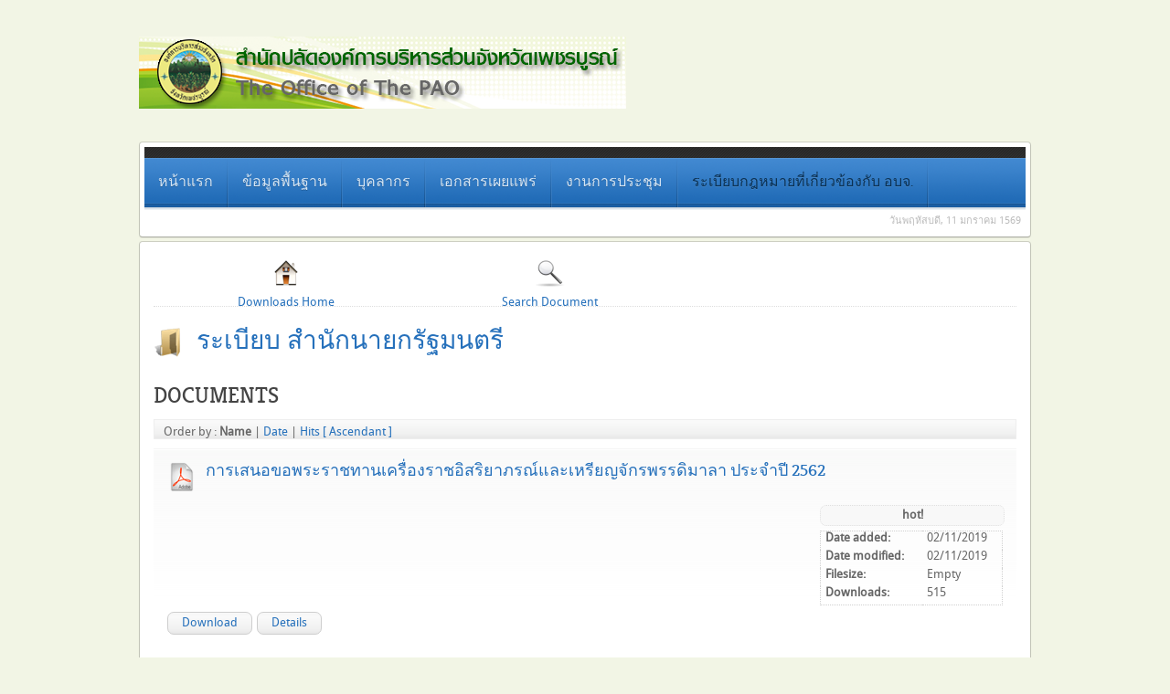

--- FILE ---
content_type: text/html; charset=utf-8
request_url: https://www.phetchabunpao.go.th/permanent/index.php?option=com_docman&task=cat_view&gid=16&limit=5&limitstart=45&order=name&dir=DESC&Itemid=214
body_size: 28857
content:
<!DOCTYPE HTML>
<html prefix="og: http://ogp.me/ns#" lang="th-th" dir="ltr">

<head>
<meta charset="utf-8" />
  <meta name="keywords" content="กองการเจ้าหน้าที่ฯ องค์การบริหารส่วนจังหวัดเพชรบูรณ์" />
  <meta name="description" content="กองการเจ้าหน้าที่ฯ องค์การบริหารส่วนจังหวัดเพชรบูรณ์" />
  <meta name="generator" content="Joomla! - Open Source Content Management" />
  <title>Downloads | ระเบียบ สำนักนายกรัฐมนตรี</title>
  <link href="/permanent/templates/yoo_revista/favicon.ico" rel="shortcut icon" type="image/vnd.microsoft.icon" />
  <link rel="stylesheet" href="/permanent/components/com_k2/css/k2.css" type="text/css" />
  <link rel="stylesheet" href="/permanent/media/system/css/modal.css" type="text/css" />
  <link rel="stylesheet" href="https://www.phetchabunpao.go.th/permanent/components/com_docman/themes/default/css/theme.css" type="text/css" />
  <link rel="stylesheet" href="/permanent/cache/widgetkit/widgetkit-6644f300.css" type="text/css" />
  <script src="/permanent/media/system/js/mootools-core.js" type="text/javascript"></script>
  <script src="/permanent/media/system/js/core.js" type="text/javascript"></script>
  <script src="//ajax.googleapis.com/ajax/libs/jquery/1.8/jquery.min.js" type="text/javascript"></script>
  <script src="/permanent/components/com_k2/js/k2.js?v2.6.8&amp;sitepath=/permanent/" type="text/javascript"></script>
  <script src="/permanent/media/system/js/modal.js" type="text/javascript"></script>
  <script src="/permanent/media/widgetkit/js/jquery.js" type="text/javascript"></script>
  <script src="/permanent/cache/widgetkit/widgetkit-7c7aad33.js" type="text/javascript"></script>
  <script src="/permanent/media/system/js/mootools-more.js" type="text/javascript"></script>
  <script src="https://www.phetchabunpao.go.th/permanent/plugins/system/zt_plg_slideshow/zt_plg_slideshow/js/ztslideshow.js" type="text/javascript"></script>
  <script type="text/javascript">

		window.addEvent('domready', function() {

			SqueezeBox.initialize({});
			SqueezeBox.assign($$('a.modal'), {
				parse: 'rel'
			});
		});
  </script>

<link rel="apple-touch-icon-precomposed" href="/permanent/templates/yoo_revista/apple_touch_icon.png" />
<link rel="stylesheet" href="/permanent/templates/yoo_revista/css/base.css" />
<link rel="stylesheet" href="/permanent/templates/yoo_revista/css/layout.css" />
<link rel="stylesheet" href="/permanent/templates/yoo_revista/css/menus.css" />
<style>body { min-width: 980px; }
.wrapper { width: 980px; }
#maininner { width: 980px; }
#menu .dropdown { width: 250px; }
#menu .columns2 { width: 500px; }
#menu .columns3 { width: 750px; }
#menu .columns4 { width: 1000px; }</style>
<link rel="stylesheet" href="/permanent/templates/yoo_revista/css/modules.css" />
<link rel="stylesheet" href="/permanent/templates/yoo_revista/css/tools.css" />
<link rel="stylesheet" href="/permanent/templates/yoo_revista/css/system.css" />
<link rel="stylesheet" href="/permanent/templates/yoo_revista/css/extensions.css" />
<link rel="stylesheet" href="/permanent/templates/yoo_revista/css/custom.css" />
<link rel="stylesheet" href="/permanent/templates/yoo_revista/css/corners.css" />
<link rel="stylesheet" href="/permanent/templates/yoo_revista/css/background/green.css" />
<link rel="stylesheet" href="/permanent/templates/yoo_revista/css/font1/droidsans.css" />
<link rel="stylesheet" href="/permanent/templates/yoo_revista/css/font2/kreon.css" />
<link rel="stylesheet" href="/permanent/templates/yoo_revista/css/font3/kreon.css" />
<link rel="stylesheet" href="/permanent/templates/yoo_revista/css/style.css" />
<link rel="stylesheet" href="/permanent/templates/yoo_revista/css/print.css" />
<link rel="stylesheet" href="/permanent/templates/yoo_revista/fonts/droidsans.css" />
<link rel="stylesheet" href="/permanent/templates/yoo_revista/fonts/kreon.css" />
<script src="/permanent/templates/yoo_revista/warp/js/warp.js"></script>
<script src="/permanent/templates/yoo_revista/warp/js/accordionmenu.js"></script>
<script src="/permanent/templates/yoo_revista/warp/js/dropdownmenu.js"></script>
<script src="/permanent/templates/yoo_revista/js/template.js"></script>
</head>

<body id="page" class="page sidebar-a-right sidebar-b-right noblog  wrapper-default" data-config='{"twitter":1,"plusone":1,"facebook":1}'>

	<div id="page-bg">
		
		<div>
	
						
			<div class="wrapper grid-block">
		
				<header id="header">
		
					<div id="headerbar" class="grid-block">
					
							
						<a id="logo" href="https://www.phetchabunpao.go.th/permanent">
<p><img src="images/logopernament.png" border="0" alt="" /></p>
</a>
												
												
					</div>
					
					<section id="menublock" class="grid-block">
					
						<div id="toolbar" class="grid-block">
			
									
														
						</div>
			
						<div id="menubar" class="grid-block">
							
														<nav id="menu"><ul class="menu menu-dropdown">
<li class="level1 item101 parent"><a href="/permanent/index.php?option=com_content&amp;view=article&amp;id=7&amp;Itemid=101" class="level1 parent"><span>หน้าแรก</span></a><div class="dropdown columns2" style="width:400px;"><div class="dropdown-bg"><div><div class="width50 column"><ul class="level2"><li class="level2 item194"><a href="/permanent/index.php?option=com_users&amp;view=login&amp;Itemid=194" class="level2"><span>ล็อคอินเข้าระบบ</span></a></li></ul></div></div></div></div></li><li class="level1 item165 parent"><a href="#" class="level1 parent"><span>ข้อมูลพื้นฐาน</span></a><div class="dropdown columns1"><div class="dropdown-bg"><div><div class="width100 column"><ul class="level2"><li class="level2 item195"><a href="/permanent/index.php?option=com_content&amp;view=article&amp;id=43&amp;Itemid=195" class="level2"><span>ภารกิจ/หน้าที่</span></a></li></ul></div></div></div></div></li><li class="level1 item167"><a href="http://www.phetchabunpao.go.th/index.php?option=com_content&amp;view=article&amp;id=1704&amp;Itemid=330" class="level1"><span>บุคลากร</span></a></li><li class="level1 item168"><a href="/permanent/index.php?option=com_docman&amp;view=docman&amp;Itemid=168" class="level1"><span>เอกสารเผยแพร่</span></a></li><li class="level1 item169 parent"><a href="#" class="level1 parent"><span>งานการประชุม</span></a><div class="dropdown columns1"><div class="dropdown-bg"><div><div class="width100 column"><ul class="level2"><li class="level2 item196"><a href="/permanent/index.php?option=com_docman&amp;view=docman&amp;Itemid=196" class="level2"><span>รายงานการประชุม/สรุปผลการประชุม</span></a></li><li class="level2 item197"><a href="/permanent/index.php?option=com_docman&amp;view=docman&amp;Itemid=197" class="level2"><span>ระเบียบวาระการประชุม</span></a></li><li class="level2 item198"><a href="/permanent/index.php?option=com_docman&amp;view=docman&amp;Itemid=198" class="level2"><span>สรุปการปฏิบัติราชการ</span></a></li></ul></div></div></div></div></li><li class="level1 item200 parent active"><a href="#" class="level1 parent active"><span>ระเบียบกฎหมายที่เกี่ยวข้องกับ อบจ.</span></a><div class="dropdown columns1"><div class="dropdown-bg"><div><div class="width100 column"><ul class="level2"><li class="level2 item205 parent active"><a href="#" class="level2 parent active"><span>หมวดที่ 1 ระเบียบต่างๆ</span></a><ul class="level3"><li class="level3 item206"><a href="/permanent/index.php?option=com_docman&amp;view=docman&amp;Itemid=206" class="level3"><span>แนวทางปฏิบัติว่าด้วยการพัสดุ</span></a></li><li class="level3 item207"><a href="/permanent/index.php?option=com_docman&amp;view=docman&amp;Itemid=207" class="level3"><span>แนวทางปฏิบัติว่าด้วยการช่าง</span></a></li><li class="level3 item208"><a href="/permanent/index.php?option=com_docman&amp;view=docman&amp;Itemid=208" class="level3"><span>แนวทางปฏิบัติว่าด้วยการศึกษา</span></a></li><li class="level3 item209"><a href="/permanent/index.php?option=com_docman&amp;view=docman&amp;Itemid=209" class="level3"><span>แนวทางปฏิบัติว่าด้วยงานสารบรรณ</span></a></li><li class="level3 item210"><a href="/permanent/index.php?option=com_docman&amp;view=docman&amp;Itemid=210" class="level3"><span>แนวทางปฏิบัติว่าด้วยการทำแผนพัฒนาฯ</span></a></li><li class="level3 item211"><a href="/permanent/index.php?option=com_docman&amp;view=docman&amp;Itemid=211" class="level3"><span>แนวทางปฏิบัติว่าด้วยการตรวจสอบภายใน</span></a></li><li class="level3 item212"><a href="/permanent/index.php?option=com_docman&amp;view=docman&amp;Itemid=212" class="level3"><span>แนวทางปฏิบัติว่าด้วยการบริหารราชการแผ่นดิน</span></a></li><li class="level3 item213"><a href="/permanent/index.php?option=com_docman&amp;view=docman&amp;Itemid=213" class="level3"><span>ระเบียบเกี่ยวกับการเลือกตั้งท้องถิ่น</span></a></li><li class="level3 item214 active current"><a href="/permanent/index.php?option=com_docman&amp;view=docman&amp;Itemid=214" class="level3 active current"><span>ระเบียบสำนักนายกรัฐมนตรี</span></a></li><li class="level3 item215"><a href="/permanent/index.php?option=com_docman&amp;view=docman&amp;Itemid=215" class="level3"><span>ระเบียบกระทรวงการคลัง</span></a></li><li class="level3 item222"><a href="/permanent/index.php?option=com_docman&amp;view=docman&amp;Itemid=222" class="level3"><span>ระเบียบกระทรวงมหาดไทย</span></a></li><li class="level3 item216"><a href="/permanent/index.php?option=com_docman&amp;view=docman&amp;Itemid=216" class="level3"><span>ระเบียบอื่นๆ</span></a></li></ul></li><li class="level2 item217"><a href="/permanent/index.php?option=com_docman&amp;view=docman&amp;Itemid=217" class="level2"><span>หมวดที่ 2 รัฐธรรมนูญ/พรบ./พรก./พระราชกฤษฎีกา/กฎกระทรวง</span></a></li><li class="level2 item218"><a href="/permanent/index.php?option=com_docman&amp;view=docman&amp;Itemid=218" class="level2"><span>หมวด 3 มติฯ/ประกาศ/สรุปการประชุม กจ.,กจจ และระเบียบงานบริหารงานบุคคล</span></a></li><li class="level2 item219"><a href="/permanent/index.php?option=com_docman&amp;view=docman&amp;Itemid=219" class="level2"><span>หมวดที่ 4 มติ ครม./คำสั่ง, ประกาศ, หนังสือสั่งการ,ข้อสั่งการนายกรัฐมนตรี / แนวทางปฏิบัติ</span></a></li><li class="level2 item220"><a href="/permanent/index.php?option=com_docman&amp;view=docman&amp;Itemid=220" class="level2"><span>หมวดที่ 5 ประกาศ/คำสั่งอนุกรรมการกระจายอำนาจ</span></a></li><li class="level2 item221"><a href="/permanent/index.php?option=com_docman&amp;view=docman&amp;Itemid=221" class="level2"><span>หมวดที่ 6 ข้อหารือต่างๆ แนวทางปฏิบัติเรื่องร้องทุกข์ร้องเรียน/แผนสิทธิมนุษยชนแห่งชาติ</span></a></li></ul></div></div></div></div></li></ul></nav>
										
														
						</div>
						
												<div id="subbar" class="grid-block">
						
															<time datetime="1569-01-11">วันพฤหัสบดี, 11 มกราคม 1569</time>
													
														
						</div>
											
					</section>
				
									
				</header>
		
								
								
								<div id="main" class="grid-block">
				
					<div id="maininner" class="grid-box">
					
								
												<section id="content" class="grid-block">
<div id="system-message-container">
</div>
<script language="javascript" type="text/javascript" src="https://www.phetchabunpao.go.th/permanent/components/com_docman/themes/default/js/theme.js"></script>
<div id="dm_header">
<div>
<a href="/permanent/index.php?option=com_docman&amp;view=docman&amp;Itemid=214">
<img src="/permanent/components/com_docman/themes/default/images/icons/32x32/home.png" alt="Downloads Home" /><br />
Downloads Home		</a>
</div>
<div>
<a href="/permanent/index.php?option=com_docman&amp;task=search_form&amp;Itemid=214">
<img src="/permanent/components/com_docman/themes/default/images/icons/32x32/search.png" alt="Search Document" /><br />
Search Document		</a>
</div>
</div>
<div class="clr"></div>
<div class="dm_cat">
<img class="dm_thumb-left" src="/permanent/components/com_docman/themes/default/images/icons/32x32/folder.png" alt="" /><h1 class="dm_title">ระเบียบ สำนักนายกรัฐมนตรี</h1><div class="clr"></div>
</div>
<div id="dm_docs">
<h2 class="dm_title">Documents</h2>
<div class="dm_orderby dm_light"> Order by :
<strong>Name </strong> | <a href="/permanent/index.php?option=com_docman&amp;task=cat_view&amp;gid=16&amp;limit=5&amp;limitstart=45&amp;order=date&amp;dir=DESC&amp;Itemid=214">Date</a> | <a href="/permanent/index.php?option=com_docman&amp;task=cat_view&amp;gid=16&amp;limit=5&amp;limitstart=45&amp;order=hits&amp;dir=DESC&amp;Itemid=214">Hits</a> <a href="/permanent/index.php?option=com_docman&amp;task=cat_view&amp;gid=16&amp;limit=5&amp;limitstart=45&amp;order=name&amp;dir=ASC&amp;Itemid=214">[ Ascendant ]</a></div>        
<div class="dm_row dm_light">
<h3 class="dm_title">
<img src="/permanent/components/com_docman/themes/default/images/icons/32x32/pdf.png" alt="การเสนอขอพระราชทานเครื่องราชอิสริยาภรณ์และเหรียญจักรพรรดิมาลา ประจำปี 2562" />
<a href="/permanent/index.php?option=com_docman&amp;task=doc_download&amp;gid=868&amp;Itemid=214" title="การเสนอขอพระราชทานเครื่องราชอิสริยาภรณ์และเหรียญจักรพรรดิมาลา ประจำปี 2562">
การเสนอขอพระราชทานเครื่องราชอิสริยาภรณ์และเหรียญจักรพรรดิมาลา ประจำปี 2562				</a>
<div class="clr"></div>
</h3>
<div class="dm_details dm_light">
<div>
<strong>
hot!	</strong>
</div>
<table cellspacing="0">
<tr>
<td><strong>Date added:</strong></td>
<td>02/11/2019</td>
</tr>
<tr>
<td><strong>Date modified:</strong></td>
<td>02/11/2019</td>
</tr>
<tr>
<td><strong>Filesize:</strong></td>
<td>Empty</td>
</tr>
<tr>
<td><strong>Downloads:</strong></td>
<td>515</td>
</tr>
</table>
</div>
<div class="clr"></div>
<div class="dm_taskbar dm_light">
<ul>
<li >
<a href="/permanent/index.php?option=com_docman&amp;task=doc_download&amp;gid=868&amp;Itemid=214" >
Download        </a>
</li><li >
<a href="/permanent/index.php?option=com_docman&amp;task=doc_details&amp;gid=868&amp;tmpl=component&amp;Itemid=214" class="modal" rel="{handler: 'iframe', size: {x: 800, y: 500}}">
Details        </a>
</li>    </ul>
<div class="clr"></div>
</div>
</div>
<div class="dm_row dm_light">
<h3 class="dm_title">
<img src="/permanent/components/com_docman/themes/default/images/icons/32x32/pdf.png" alt="การปรับปรุงมติคณะรัฐมนตรีเกี่ยวกับการดำเนินคดีอาญา คดีแพ่ง  และ คดีปกครอง                               (แนวทางในการดำเนินคดีของราชการส่วนกลาง  ราชการส่วนภูมิภาค ราชการส่วนท้องถิ่น                               รัฐวิสาหกิจ องค์การมหาชน หรือหน่วยงานอื่นของรัฐ และแนวทางในการดำเนินคดี                               ในศาลปกครอง กรณีคณะรัฐมนตรี นายกรัฐมนตรี รองนายกรัฐมนตรีประจำสำนักนายกรัฐมนตรี ถูกฟ้องคดีในศาลปกครอง)" />
<a href="/permanent/index.php?option=com_docman&amp;task=doc_download&amp;gid=533&amp;Itemid=214" title="การปรับปรุงมติคณะรัฐมนตรีเกี่ยวกับการดำเนินคดีอาญา คดีแพ่ง  และ คดีปกครอง                               (แนวทางในการดำเนินคดีของราชการส่วนกลาง  ราชการส่วนภูมิภาค ราชการส่วนท้องถิ่น                               รัฐวิสาหกิจ องค์การมหาชน หรือหน่วยงานอื่นของรัฐ และแนวทางในการดำเนินคดี                               ในศาลปกครอง กรณีคณะรัฐมนตรี นายกรัฐมนตรี รองนายกรัฐมนตรีประจำสำนักนายกรัฐมนตรี ถูกฟ้องคดีในศาลปกครอง)">
การปรับปรุงมติคณะรัฐมนตรีเกี่ยวกับการดำเนินคดีอาญา คดีแพ่ง  และ คดีปกครอง                               (แนวทางในการดำเนินคดีของราชการส่วนกลาง  ราชการส่วนภูมิภาค ราชการส่วนท้องถิ่น                               รัฐวิสาหกิจ องค์การมหาชน หรือหน่วยงานอื่นของรัฐ และแนวทางในการดำเนินคดี                               ในศาลปกครอง กรณีคณะรัฐมนตรี นายกรัฐมนตรี รองนายกรัฐมนตรีประจำสำนักนายกรัฐมนตรี ถูกฟ้องคดีในศาลปกครอง)				</a>
<div class="clr"></div>
</h3>
<div class="dm_details dm_light">
<div>
<strong>
hot!	</strong>
</div>
<table cellspacing="0">
<tr>
<td><strong>Date added:</strong></td>
<td>09/13/2018</td>
</tr>
<tr>
<td><strong>Date modified:</strong></td>
<td>09/13/2018</td>
</tr>
<tr>
<td><strong>Filesize:</strong></td>
<td>3.59 MB</td>
</tr>
<tr>
<td><strong>Downloads:</strong></td>
<td>2172</td>
</tr>
</table>
</div>
<div class="clr"></div>
<div class="dm_taskbar dm_light">
<ul>
<li >
<a href="/permanent/index.php?option=com_docman&amp;task=doc_download&amp;gid=533&amp;Itemid=214" >
Download        </a>
</li><li >
<a href="/permanent/index.php?option=com_docman&amp;task=doc_details&amp;gid=533&amp;tmpl=component&amp;Itemid=214" class="modal" rel="{handler: 'iframe', size: {x: 800, y: 500}}">
Details        </a>
</li>    </ul>
<div class="clr"></div>
</div>
</div>
<div class="dm_row dm_light">
<h3 class="dm_title">
<img src="/permanent/components/com_docman/themes/default/images/icons/32x32/pdf.png" alt="การขับเคลื่อนแผนแม่บทส่งเสิรมคุณธรรมแห่งชาติ ฉบับที่ 1 (พ.ศ. 2559 - 2564)" />
<a href="/permanent/index.php?option=com_docman&amp;task=doc_download&amp;gid=762&amp;Itemid=214" title="การขับเคลื่อนแผนแม่บทส่งเสิรมคุณธรรมแห่งชาติ ฉบับที่ 1 (พ.ศ. 2559 - 2564)">
การขับเคลื่อนแผนแม่บทส่งเสิรมคุณธรรมแห่งชาติ ฉบับที่ 1 (พ.ศ. 2559 - 2564)				</a>
<div class="clr"></div>
</h3>
<div class="dm_details dm_light">
<div>
<strong>
hot!	</strong>
</div>
<table cellspacing="0">
<tr>
<td><strong>Date added:</strong></td>
<td>12/24/2018</td>
</tr>
<tr>
<td><strong>Date modified:</strong></td>
<td>12/24/2018</td>
</tr>
<tr>
<td><strong>Filesize:</strong></td>
<td>Empty</td>
</tr>
<tr>
<td><strong>Downloads:</strong></td>
<td>1629</td>
</tr>
</table>
</div>
<div class="clr"></div>
<div class="dm_taskbar dm_light">
<ul>
<li >
<a href="/permanent/index.php?option=com_docman&amp;task=doc_download&amp;gid=762&amp;Itemid=214" >
Download        </a>
</li><li >
<a href="/permanent/index.php?option=com_docman&amp;task=doc_details&amp;gid=762&amp;tmpl=component&amp;Itemid=214" class="modal" rel="{handler: 'iframe', size: {x: 800, y: 500}}">
Details        </a>
</li>    </ul>
<div class="clr"></div>
</div>
</div>
<div class="dm_row dm_light">
<h3 class="dm_title">
<img src="/permanent/components/com_docman/themes/default/images/icons/32x32/pdf.png" alt="การขอพระราชทานเครื่องราชอิสริยาภรณ์ อันเป็นที่สรรเสริญยิ่งดิเรกคุณาภรณ์ และสิทธิประโยชน์ของผู้บริจาค" />
<a href="/permanent/index.php?option=com_docman&amp;task=doc_download&amp;gid=1382&amp;Itemid=214" title="การขอพระราชทานเครื่องราชอิสริยาภรณ์ อันเป็นที่สรรเสริญยิ่งดิเรกคุณาภรณ์ และสิทธิประโยชน์ของผู้บริจาค">
การขอพระราชทานเครื่องราชอิสริยาภรณ์ อันเป็นที่สรรเสริญยิ่งดิเรกคุณาภรณ์ และสิทธิประโยชน์ของผู้บริจาค				</a>
<div class="clr"></div>
</h3>
<div class="dm_details dm_light">
<div>
<strong>
hot!	</strong>
</div>
<table cellspacing="0">
<tr>
<td><strong>Date added:</strong></td>
<td>10/08/2019</td>
</tr>
<tr>
<td><strong>Date modified:</strong></td>
<td>10/08/2019</td>
</tr>
<tr>
<td><strong>Filesize:</strong></td>
<td>Empty</td>
</tr>
<tr>
<td><strong>Downloads:</strong></td>
<td>3656</td>
</tr>
</table>
</div>
<div class="clr"></div>
<div class="dm_taskbar dm_light">
<ul>
<li >
<a href="/permanent/index.php?option=com_docman&amp;task=doc_download&amp;gid=1382&amp;Itemid=214" >
Download        </a>
</li><li >
<a href="/permanent/index.php?option=com_docman&amp;task=doc_details&amp;gid=1382&amp;tmpl=component&amp;Itemid=214" class="modal" rel="{handler: 'iframe', size: {x: 800, y: 500}}">
Details        </a>
</li>    </ul>
<div class="clr"></div>
</div>
</div>
<div class="dm_row dm_light">
<h3 class="dm_title">
<img src="/permanent/components/com_docman/themes/default/images/icons/32x32/pdf.png" alt="การขอพระราชทานเครื่องราชอิสริยาภรณ์" />
<a href="/permanent/index.php?option=com_docman&amp;task=doc_download&amp;gid=600&amp;Itemid=214" title="การขอพระราชทานเครื่องราชอิสริยาภรณ์">
การขอพระราชทานเครื่องราชอิสริยาภรณ์				</a>
<div class="clr"></div>
</h3>
<div class="dm_details dm_light">
<div>
<strong>
hot!	</strong>
</div>
<table cellspacing="0">
<tr>
<td><strong>Date added:</strong></td>
<td>10/08/2018</td>
</tr>
<tr>
<td><strong>Date modified:</strong></td>
<td>10/08/2018</td>
</tr>
<tr>
<td><strong>Filesize:</strong></td>
<td>7.47 MB</td>
</tr>
<tr>
<td><strong>Downloads:</strong></td>
<td>2174</td>
</tr>
</table>
</div>
<div class="clr"></div>
<div class="dm_taskbar dm_light">
<ul>
<li >
<a href="/permanent/index.php?option=com_docman&amp;task=doc_download&amp;gid=600&amp;Itemid=214" >
Download        </a>
</li><li >
<a href="/permanent/index.php?option=com_docman&amp;task=doc_details&amp;gid=600&amp;tmpl=component&amp;Itemid=214" class="modal" rel="{handler: 'iframe', size: {x: 800, y: 500}}">
Details        </a>
</li>    </ul>
<div class="clr"></div>
</div>
</div>        </div>
<div id="dm_nav" class="pagination">
<p class="counter">
Page 10 of 11</p>
<div class="pagination"><a class="first" href="/permanent/index.php?option=com_docman&amp;task=cat_view&amp;gid=16&amp;limit=5&amp;limitstart=0&amp;order=name&amp;dir=DESC&amp;Itemid=214" title="Start">Start</a><a class="next" href="/permanent/index.php?option=com_docman&amp;task=cat_view&amp;gid=16&amp;limit=5&amp;limitstart=40&amp;order=name&amp;dir=DESC&amp;Itemid=214" title="»">»</a><a class="" href="/permanent/index.php?option=com_docman&amp;task=cat_view&amp;gid=16&amp;limit=5&amp;limitstart=5&amp;order=name&amp;dir=DESC&amp;Itemid=214" title="2">2</a><a class="" href="/permanent/index.php?option=com_docman&amp;task=cat_view&amp;gid=16&amp;limit=5&amp;limitstart=10&amp;order=name&amp;dir=DESC&amp;Itemid=214" title="3">3</a><a class="" href="/permanent/index.php?option=com_docman&amp;task=cat_view&amp;gid=16&amp;limit=5&amp;limitstart=15&amp;order=name&amp;dir=DESC&amp;Itemid=214" title="4">4</a><a class="" href="/permanent/index.php?option=com_docman&amp;task=cat_view&amp;gid=16&amp;limit=5&amp;limitstart=20&amp;order=name&amp;dir=DESC&amp;Itemid=214" title="5">5</a><a class="" href="/permanent/index.php?option=com_docman&amp;task=cat_view&amp;gid=16&amp;limit=5&amp;limitstart=25&amp;order=name&amp;dir=DESC&amp;Itemid=214" title="6">6</a><a class="" href="/permanent/index.php?option=com_docman&amp;task=cat_view&amp;gid=16&amp;limit=5&amp;limitstart=30&amp;order=name&amp;dir=DESC&amp;Itemid=214" title="7">7</a><a class="" href="/permanent/index.php?option=com_docman&amp;task=cat_view&amp;gid=16&amp;limit=5&amp;limitstart=35&amp;order=name&amp;dir=DESC&amp;Itemid=214" title="8">8</a><a class="" href="/permanent/index.php?option=com_docman&amp;task=cat_view&amp;gid=16&amp;limit=5&amp;limitstart=40&amp;order=name&amp;dir=DESC&amp;Itemid=214" title="9">9</a><strong>10</strong><a class="" href="/permanent/index.php?option=com_docman&amp;task=cat_view&amp;gid=16&amp;limit=5&amp;limitstart=50&amp;order=name&amp;dir=DESC&amp;Itemid=214" title="11">11</a><a class="next" href="/permanent/index.php?option=com_docman&amp;task=cat_view&amp;gid=16&amp;limit=5&amp;limitstart=50&amp;order=name&amp;dir=DESC&amp;Itemid=214" title="»">»</a><a class="last" href="/permanent/index.php?option=com_docman&amp;task=cat_view&amp;gid=16&amp;limit=5&amp;limitstart=50&amp;order=name&amp;dir=DESC&amp;Itemid=214" title="End">End</a></div></div></section>
								
								
					</div>
					<!-- maininner end -->
					
										
							
				</div>
								<!-- main end -->
		
								
								
								
								<footer id="footer" class="grid-block">
		
										<a id="totop-scroller" href="#page"></a>
							
					Powered by <a href="http://www.yootheme.com">Warp Theme Framework</a>		
				</footer>
						
			</div>
			
		</div>
	
	</div>
	
		
</body>
</html>

--- FILE ---
content_type: text/css
request_url: https://www.phetchabunpao.go.th/permanent/templates/yoo_revista/css/menus.css
body_size: 5584
content:
/* Copyright (C) YOOtheme GmbH, YOOtheme Proprietary Use License (http://www.yootheme.com/license) */

@import url(../warp/css/menus.css);


/* Mega Drop-Down Menu
----------------------------------------------------------------------------------------------------*/

/* Level 1 */
.menu-dropdown li.level1 {
	padding: 0 2px 3px 0;
	background: url(../images/menu_dropdown_level1.png) 100% 0 no-repeat;
}

.menu-dropdown a.level1,
.menu-dropdown span.level1 {
	font-size: 15px;
	text-shadow: 0 1px rgba(0,0,0,0.2);
}

.menu-dropdown a.level1 > span,
.menu-dropdown span.level1 > span {
	padding: 11px 15px 10px 15px;
	height: 30px;
	line-height: 30px;
	text-transform: uppercase;
}

/* Set Hover */
.menu-dropdown li.level1:hover .level1,
.menu-dropdown li.remain .level1 {
	border-bottom-style: solid;
	border-bottom-width: 2px;
	color: #fff;
	text-shadow: 0 1px 0 rgba(0,0,0,0.25);
}

/* Set Active */
.menu-dropdown li.active .level1 { text-shadow: 0 1px 0 rgba(255,255,255,0.1); }

/* Drop-Down */
.menu-dropdown .dropdown { top: 57px; }

.menu-dropdown .dropdown-bg > div {
	padding: 0;
	border: 1px solid rgba(0,0,0,0.15);
	border-bottom-color: rgba(0,0,0,0.25);
	background: #fff;
	background-clip: padding-box;
	box-shadow: 0 1px 1px rgba(0,0,0,0.06);
}

.menu-dropdown .dropdown .module { padding: 5px; }

/* Level 2 */
.menu-dropdown .column ul.level2 {
	padding: 5px;
	border-left: 1px solid #e2e2e2;
}
.menu-dropdown .column:first-child ul.level2 { border-left: none; }

.menu-dropdown li.level2 { 
	margin: 0 5px;
	border-top: 1px solid #ddd;
}
.menu-dropdown li.level2:first-child { border: none; }

.menu-dropdown a.level2,
.menu-dropdown span.level2 {
	font-size: 13px;
	text-transform: uppercase;
	color: #444;
}

.menu-dropdown a.level2 > span,
.menu-dropdown span.level2 > span { padding: 4px 0; }

/* Set Current */
.menu-dropdown a.current.level2 { font-weight: bold; } 

/* Level 3 */
.menu-dropdown a.level3 {
	padding-left: 12px;
	color: #666;
}

/* Set Hover */
.menu-dropdown a.level3:hover { background-position: 0 -50px; }

/* Set Current */
.menu-dropdown a.current.level3 { font-weight: bold; } 

/* Icons */
.menu-dropdown .level1 .level1 span.icon {
	width: 30px;
	height: 30px;
	margin-left: -5px;
}
.menu-dropdown .level1 .level1 span.icon + span,
.menu-dropdown .level1 .level1 span.icon + span + span { margin-left: 25px; }

.menu-dropdown li.level2 .level2 span.icon { margin-right: 4px; }

.menu-dropdown li.level2 .level2 span.icon + span,
.menu-dropdown li.level2 .level2 span.icon + span + span { margin-left: 39px; }

/* Subtitles */
.menu-dropdown span.subtitle {
	font-size: 12px;
	text-transform: none;
}
.menu-dropdown .level1 .level1 span.title { line-height: 18px; }
.menu-dropdown .level1 .level1 span.subtitle { margin-top: 0; }

.menu-dropdown .level2 .level2 span.subtitle { color: #888; }

/* Sidebar/Accordion Menu
----------------------------------------------------------------------------------------------------*/

/* Link */
.menu-sidebar a,
.menu-sidebar li > span { color: #666; }

.mod-box-black .menu-sidebar a,
.mod-box-black .menu-sidebar li > span { color: #aaa; }

.menu-sidebar li.level1 > a > span,
.menu-sidebar li.level1 > span > span { text-transform: uppercase; }

/* Hover */
.mod-box-color .menu-sidebar a:hover,
.mod-box-color .menu-sidebar li > span:hover,
.mod-box-color .menu-sidebar li.level1.active > a > span,
.mod-box-color .menu-sidebar li.level1.active > span > span,
.mod-box-black .menu-sidebar li.level1.active > a > span,
.mod-box-black .menu-sidebar li.level1.active > span > span { color: #fff; }

.mod-box-black .menu-sidebar a:hover,
.mod-box-black .menu-sidebar li > span:hover { color: #ddd; }

/* Active */
.menu-sidebar li.level1.active > a > span,
.menu-sidebar li.level1.active > span > span { color: #444; }

/* Current */
.menu-sidebar a.current {
	color: #444;
	font-weight: bold;
}

/* Level 1 */
.menu-sidebar li.level1 { border-top: 1px solid #ddd; }
.menu-sidebar li.level1:first-child { border-top: none; }

.mod-box-black .menu-sidebar li.level1 { border-top-color: #4b4b4b; }

.menu-sidebar li.parent .level1 > span { background: url(../images/menu_sidebar_parent.png) 100% 0 no-repeat; }
.menu-sidebar li.parent.active .level1 > span { background-position: 100% -80px; }

.mod-box-color .menu-sidebar li.parent .level1 > span,
.mod-box-black .menu-sidebar li.parent .level1 > span { background-image: url(../images/menu_sidebar_parent_color.png); }

/* Level 2-4 */
.menu-sidebar ul.level2 ul { padding-left: 10px; }

.menu-sidebar .level2 a { padding-left: 18px; }
.mod-box-color .menu-sidebar .level2 a,
.mod-box-black .menu-sidebar .level2 a { background-image: url(../images/menu_sidebar_level2_color.png); }

.menu-sidebar .level2 a:hover { background-position: 0 -50px; }

/* Icons */
.menu-sidebar span.icon { margin-right: 4px; }


/* Line Menu
----------------------------------------------------------------------------------------------------*/

#toolbar .menu-line li {
	margin-left: 10px;
	padding-left: 12px;
}

#toolbar .menu-line li:hover { background-position: 0 -50px; }

#toolbar .menu-line li:first-child { margin-left: 0; }

.menu-line li {
	margin-left: 7px;
	padding-left: 8px;
	background: url(../images/menu_line.png) 0 50% no-repeat;
	text-transform: uppercase;
}

.menu-line li:first-child {
	margin-left: 0;
	padding-left: 0;
	background: none;
}



--- FILE ---
content_type: text/css
request_url: https://www.phetchabunpao.go.th/permanent/templates/yoo_revista/css/modules.css
body_size: 4528
content:
/* Copyright (C) YOOtheme GmbH, YOOtheme Proprietary Use License (http://www.yootheme.com/license) */

@import url(../warp/css/modules.css);


/* Module Badges
----------------------------------------------------------------------------------------------------*/

.module .badge {
	width: 27px;
	height: 13px;
	background: url(../images/module_badges.png) 0 0 no-repeat;
}
 
.module .badge-hot { background-position: 0 0; }
.module .badge-top { background-position: 0 -25px; }
.module .badge-live { background-position: 0 -50px; }
.module .badge-new { background-position: 0 -75px; }


/* Module Icons
----------------------------------------------------------------------------------------------------*/

.module .module-title .icon { background: url(../images/module_icons.png) 0 0 no-repeat; }

.module.mod-box-color .module-title .icon,
.module.mod-box-black .module-title .icon { background-image: url(../images/module_icons_color.png); }

.module .module-title .icon-download { background-position: 0 0; }
.module .module-title .icon-twitter { background-position: 0 -30px; }
.module .module-title .icon-mail { background-position: 0 -60px; }
.module .module-title .icon-bubble { background-position: 0 -90px; }
.module .module-title .icon-login { background-position: 0 -120px; }
.module .module-title .icon-cart { background-position: 0 -150px; }


/* Module Type: Box
----------------------------------------------------------------------------------------------------*/

.mod-box {
	padding: 15px;
	border: 1px solid rgba(0,0,0,0.15);
	border-bottom-color: rgba(0,0,0,0.25);
	background: #fff;
	background-clip: padding-box;
	box-shadow: 0 1px 1px rgba(0,0,0,0.06);
}

.mod-box .badge { top: 15px; right: 15px; }

.mod-box .module-title {
	margin-bottom: 7px;
	padding-bottom: 7px;
	border-bottom: 1px solid #e2e2e2;
	text-transform: uppercase;
}

.mod-box .module-title .color { color: #444; }

.mod-box .module-title span.subtitle { color: #999; }

/* Color Grey */
.mod-box-grey {
	border: 1px solid rgba(0,0,0,0.2);
	border-bottom-color: rgba(0,0,0,0.3);
	background: #f2f2f2;
	background-clip: padding-box;
	box-shadow: 0 1px 1px rgba(0,0,0,0.1);
}

.mod-box-grey .module-title { border-bottom-color: #d2d2d2; }

/* Color Black */
.mod-box-black {
	border: 1px solid #222;
	background: #2D2D2D url(../images/module_box_black.png) 0 0 repeat-x;
	box-shadow: 0 1px 1px rgba(0,0,0,0.06);
	color: #aaa;
	text-shadow: 0 1px 0 rgba(0,0,0,0.2);
}

.module.mod-box-black .module-title {
	border-bottom-color: #4b4b4b;
	color: #ccc;
}

.module.mod-box-black .module-title .color { color: #fff; }

.mod-box-black h1,
.mod-box-black h4 { color: #bbb; }

.mod-box-black h3 { color: #e2e2e2; }

.mod-box-black h2,
.mod-box-black h5 { color: #999; }

.mod-box-black a { color: #fff; }

.mod-box-black em,
.mod-box-black code { color: #e2e2e2; }

/* Color Color */
.mod-box-color h1,
.mod-box-color h4,
.mod-box-color a:hover { color: #fff; }


/* Module Type: Plain
----------------------------------------------------------------------------------------------------*/

.mod-plain { text-shadow: 0 1px 0 rgba(255,255,255,0.4); }

.grid-h .mod-plain { padding: 10px 20px 10px 0; }

.grid-v .mod-plain { padding: 20px 10px 0 0; }
.grid-v:first-child .mod-plain { padding-top: 10px; }

.sidebar-a-right #sidebar-a .grid-v .mod-plain,
.sidebar-b-right #sidebar-b .grid-v .mod-plain {
	padding-right: 0;
	padding-left: 10px;
}

.mod-plain .badge { top: 10px; right: 10px; }

.module.mod-plain .module-title {
	margin-bottom: 5px;
	padding: 0;
	color: #444;
}

#bottom-c .mod-plain a:hover { color: #444; }


/* Module Type: Line
----------------------------------------------------------------------------------------------------*/

.mod-line {
	margin: 0;
	padding: 15px;
	border: none;
	border-radius: 0;
	box-shadow: none;
}

.grid-h .mod-line { background: url(../images/module_line.png) 0 0 repeat-y; }

.grid-v .mod-line { background: url(../images/module_line_v.png) 0 0 repeat-x; }

.grid-h:first-child .mod-line,
.grid-v:first-child .mod-line { background: none; }

.mod-line .badge { top: 15px; right: 15px; }

.mod-line .module-title .color { color: #444; }

.mod-line .module-title {
	margin-bottom: 7px;
	padding-bottom: 7px;
	border-bottom: 1px solid #e2e2e2;
}

.grid-v .mod-line .module-title {
	margin-bottom: 5px;
	padding: 0;
	border-bottom: none;
}

--- FILE ---
content_type: text/css
request_url: https://www.phetchabunpao.go.th/permanent/templates/yoo_revista/css/background/green.css
body_size: 196
content:
/* Copyright (C) YOOtheme GmbH, YOOtheme Proprietary Use License (http://www.yootheme.com/license) */

body#page { background: #f2f5e5; }

#headerbar,
#footer,
.mod-plain a { color: #767a62; }

--- FILE ---
content_type: text/css
request_url: https://www.phetchabunpao.go.th/permanent/templates/yoo_revista/css/style.css
body_size: 5698
content:
/* Copyright (C) YOOtheme GmbH, YOOtheme Proprietary Use License (http://www.yootheme.com/license) */

/*
 * Style Style Sheet - Defines the main look like colors and backgrounds
 * Not all style related CSS is included, only colors and backgrounds which may change for different theme styles
 */

/* Base
----------------------------------------------------------------------------------------------------*/

h1,
h3,
h4,
a,
.mod-box .module-title,
.mod-line .module-title,
.menu-dropdown li.active .level1,
.menu-dropdown a.level2:hover,
.menu-dropdown a.level3:hover,
.menu-sidebar a:hover,
.menu-sidebar li > span:hover,
.wk-slideshow-revista-tabs .nav li.active { color: #2570BB; }

a:hover { color: #0C3152; }

em,
code { color: #D64514; }

ins,
mark,
#system span.highlight { background-color: #D6E5F3; }

mark { color: #2570BB; }

::-moz-selection { background: #D6E5F3; color: #2570BB; }
::selection { background: #D6E5F3; color: #2570BB; }


/* Layout
----------------------------------------------------------------------------------------------------*/

#menubar,
.m-toolbar { background: url(../images/menubar.png) 0 0 repeat-x; }

#m-navigation ul,
.m-content { background: #2D71B5; }

#toolbar a:hover,
.mod-box-black a:hover { color: #78B6F6; }

#footer { background: url(../images/footer.png) 0 0 repeat-x; }


/* Menus
----------------------------------------------------------------------------------------------------*/

.menu-dropdown a.level1,
.menu-dropdown span.level1,
.mod-box-color .menu-sidebar a,
.mod-box-color .menu-sidebar li > span { color: #D6E5F3; }

.menu-dropdown li.active .level1 { color: #0C3152; }

.menu-dropdown li.level1:hover .level1,
.menu-dropdown li.remain .level1 { border-bottom-color: #5595D6; }

.menu-dropdown a.level3 { background: url(../images/menu_dropdown_level3.png) 0 0 no-repeat; }

.mod-box-color .menu-sidebar li.level1 { border-top-color: #5991C8; }

.menu-sidebar .level2 a { background: url(../images/menu_sidebar_level2.png) 0 0 no-repeat; }

#toolbar .menu-line li { background: url(../images/menu_line_top.png) 0 0 no-repeat; }


/* Modules
----------------------------------------------------------------------------------------------------*/

/* Module Box Color */
.mod-box-color {
	border: 1px solid #245B92;
	background: #317AC4 url(../images/module_box_color.png) 0 0 repeat-x;
	box-shadow: 0 1px 1px rgba(0,0,0,0.06);
	color: #fff;
	text-shadow: 0 1px 0 rgba(0,0,0,0.1);
}

.mod-box-color .module-title { border-bottom-color: #5991C8; }

.mod-box-color .module-title .color { color: #fff; }

.mod-box-color h2,
.mod-box-color h3,
.mod-box-color h5,
.mod-box-color a,
.mod-box-color em,
.mod-box-color code,
.mod-box-color .module-title,
.mod-box-color .module-title span.subtitle { color: #D6E5F3; }

/* Tools
----------------------------------------------------------------------------------------------------*/

/* Button More */
.mod-box-color a.button-more,
.mod-box-color form.style button,
.mod-box-color form.style input[type="button"],
.mod-box-color form.style input.button,
.mod-box-color form.style #submit {
	border-color: #245a91;
	border-bottom-color: #1d4874;
	color: #D6E5F3;
}

.mod-box-color a.button-more:hover,
.mod-box-color form.style button:hover,
.mod-box-color form.style input[type="button"]:hover,
.mod-box-color form.style input.button:hover,
.mod-box-color form.style #submit:hover {
	border-color: #245a91;
	border-bottom-color: #1d4874;
}

.mod-box-color a.button-more:active,
.mod-box-color form.style button:active,
.mod-box-color form.style input[type="button"]:active,
.mod-box-color form.style input.button:active,
.mod-box-color form.style #submit:active {
	border-color: #245a91;
	border-top-color: #1d4874;
	border-bottom-color: #245a91;
	box-shadow: inset 0 1px 1px rgba(0,0,0,0.3);
}

/* Line */
.mod-box-color ul.line > li { border-top-color: #5991C8; }

/* Check */
ul.check > li { background: url(../images/tools/list_check.png) 0 0 no-repeat; }

/* Zebra List and Table */
.mod-box-color ul.zebra > li { border-bottom-color: #5991C8; }
.mod-box-color ul.zebra > li:first-child{ border-top-color: #5991C8; }

.mod-box-color ul.zebra > li.odd { background: #3176BB; }
.mod-box-color ul.zebra > li:nth-of-type(odd) { background: #3176BB; }

em.box {
	border-color: #5991C8;
	background: #e5f0fa;
	color: #2570BB;
}

/* Form Elements */
.mod-box-color form.style input[type="text"],
.mod-box-color form.style input[type="password"],
.mod-box-color form.style select,
.mod-box-color form.style textarea,
.mod-box-color form.style input[type="text"]:focus,
.mod-box-color form.style input[type="password"]:focus,
.mod-box-color form.style select:focus,
.mod-box-color form.style textarea:focus  {
	border-color: #245a91;
	border-top-color: #1d4874;
}


/* System
----------------------------------------------------------------------------------------------------*/

#searchbox input:-moz-placeholder { color: #D6E5F3; }
#searchbox input::-webkit-input-placeholder { color: #D6E5F3; }
#searchbox input.placeholder { color: #D6E5F3; }

#searchbox.loading button { background: url(../images/searchbox_loader.gif) 50% 50% no-repeat; }


/* Extensions
----------------------------------------------------------------------------------------------------*/

/* Slideshow */
.wk-gallery-revista-default .nav span { background-image: url(../images/widgetkit/nav_overlay.png); }
.wk-slideshow-revista-articles .nav span,
.wk-slideset-revista .nav.icon span { background-image: url(../images/widgetkit/nav.png); }